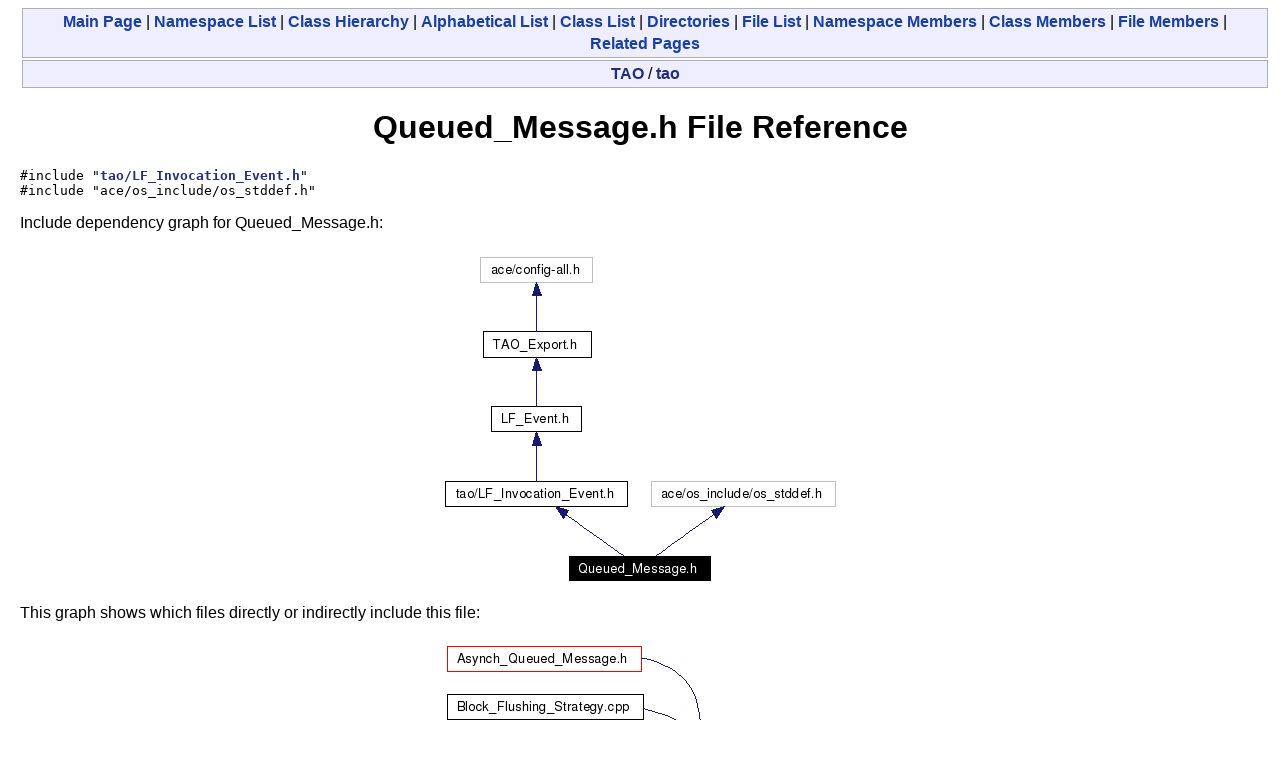

--- FILE ---
content_type: text/html
request_url: https://www.dre.vanderbilt.edu/Doxygen/5.4.3/html/tao/Queued__Message_8h.html
body_size: 1419
content:
<!DOCTYPE HTML PUBLIC "-//W3C//DTD HTML 4.01 Transitional//EN">
<html><head><meta http-equiv="Content-Type" content="text/html;charset=iso-8859-1">
<title>TAO: Queued_Message.h File Reference</title>
<link href="doxygen.css" rel="stylesheet" type="text/css">
</head><body>
<!-- Generated by Doxygen 1.3.9.1 -->
<div class="qindex"><a class="qindex" href="index.html">Main&nbsp;Page</a> | <a class="qindex" href="namespaces.html">Namespace List</a> | <a class="qindex" href="hierarchy.html">Class&nbsp;Hierarchy</a> | <a class="qindex" href="classes.html">Alphabetical&nbsp;List</a> | <a class="qindex" href="annotated.html">Class&nbsp;List</a> | <a class="qindex" href="dirs.html">Directories</a> | <a class="qindex" href="files.html">File&nbsp;List</a> | <a class="qindex" href="namespacemembers.html">Namespace&nbsp;Members</a> | <a class="qindex" href="functions.html">Class&nbsp;Members</a> | <a class="qindex" href="globals.html">File&nbsp;Members</a> | <a class="qindex" href="pages.html">Related&nbsp;Pages</a></div>
<div class="nav">
<a class="el" href="dir_000000.html">TAO</a>&nbsp;/&nbsp;<a class="el" href="dir_000001.html">tao</a></div>
<h1>Queued_Message.h File Reference</h1><code>#include "<a class="el" href="LF__Invocation__Event_8h.html">tao/LF_Invocation_Event.h</a>"</code><br>
<code>#include "ace/os_include/os_stddef.h"</code><br>

<p>
Include dependency graph for Queued_Message.h:<p><center><img src="Queued__Message_8h__incl.png" border="0" usemap="#Queued_Message.h_map" alt="Include dependency graph"></center>
<map name="Queued_Message.h_map">
<area href="LF__Invocation__Event_8h.html" shape="rect" coords="7,233,189,257" alt="">
<area href="LF__Event_8h.html" shape="rect" coords="53,158,143,182" alt="">
<area href="TAO__Export_8h.html" shape="rect" coords="45,83,151,107" alt="">
</map>

<p>
This graph shows which files directly or indirectly include this file:<p><center><img src="Queued__Message_8h__dep__incl.png" border="0" usemap="#Queued_Message.hdep_map" alt="Included by dependency graph"></center>
<map name="Queued_Message.hdep_map">
<area href="Asynch__Queued__Message_8h.html" shape="rect" coords="41,8,235,32" alt="">
<area href="Block__Flushing__Strategy_8cpp.html" shape="rect" coords="41,56,235,80" alt="">
<area href="Leader__Follower__Flushing__Strategy_8cpp.html" shape="rect" coords="7,104,269,128" alt="">
<area href="Queued__Message_8cpp.html" shape="rect" coords="61,152,215,176" alt="">
<area href="Reactive__Flushing__Strategy_8cpp.html" shape="rect" coords="31,200,245,224" alt="">
<area href="Synch__Queued__Message_8h.html" shape="rect" coords="45,248,231,272" alt="">
</map>
<table border="0" cellpadding="0" cellspacing="0">
<tr><td></td></tr>
<tr><td colspan="2"><br><h2>Classes</h2></td></tr>
<tr><td class="memItemLeft" nowrap align="right" valign="top">class &nbsp;</td><td class="memItemRight" valign="bottom"><a class="el" href="classTAO__Queued__Message.html">TAO_Queued_Message</a></td></tr>

<tr><td class="mdescLeft">&nbsp;</td><td class="mdescRight">Represent messages queued in the outgoing data path of the <a class="el" href="classTAO__Transport.html">TAO_Transport</a> class.  <a href="classTAO__Queued__Message.html#_details">More...</a><br></td></tr>
</table>
<hr><a name="_details"></a><h2>Detailed Description</h2>
<dl compact><dt><b>Id</b></dt><dd><a class="el" href="Queued__Message_8h.html">Queued_Message.h</a>,v 1.14 2004/06/25 11:40:50 jwillemsen Exp </dd></dl>
<p>
<dl compact><dt><b>Author:</b></dt><dd>Carlos O'Ryan &lt;<a href="mailto:coryan@uci.edu">coryan@uci.edu</a>&gt;</dd></dl>
<hr size="1"><address style="align: right;"><small>Generated on Fri Dec 31 15:22:45 2004 for TAO by&nbsp;
<a href="http://www.doxygen.org/index.html">
<img src="doxygen.png" alt="doxygen" align="middle" border="0"></a> 1.3.9.1 </small></address>
</body>
</html>
